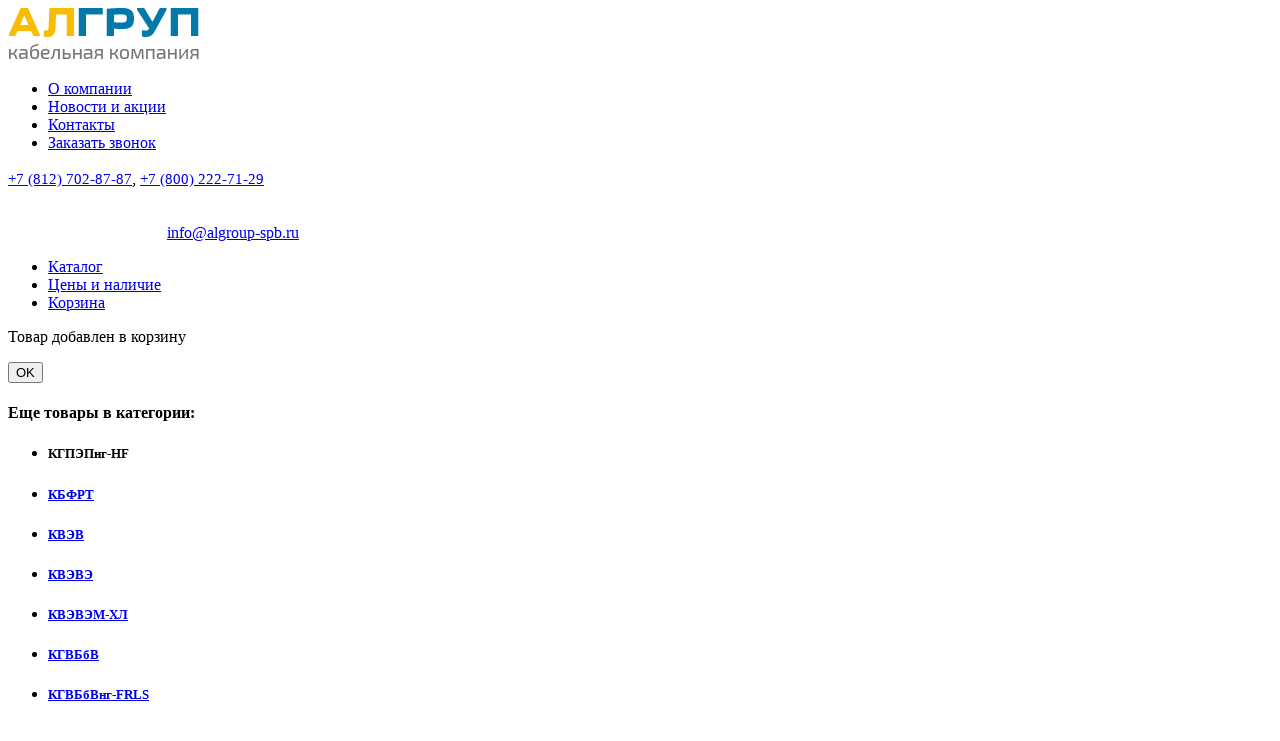

--- FILE ---
content_type: text/html; charset=utf-8
request_url: https://algroup-spb.ru/production/p-2131/kgpepng-hf/mods/216019
body_size: 10550
content:
<!doctype html>
<html>
<head>
    <title>Купить КГПЭПнг-HF 30х2х0,35, цена со скидкой -12%. Доставка бесплатная</title>
	<meta name="description" content="Кабели управления">
	<meta name="keywords" content="">
	<link href="/favicon.ico" rel="shortcut icon" type="image/x-icon" />
	<meta charset="utf-8">

	<!-- Global site tag (gtag.js) - Google Analytics -->
	<script async src="https://www.googletagmanager.com/gtag/js?id=UA-147631340-1"></script>
	<script>
	  window.dataLayer = window.dataLayer || [];
	  function gtag(){dataLayer.push(arguments);}
	  gtag('js', new Date());

	  gtag('config', 'UA-147631340-1');
	</script>

	<!-- Yandex.Metrika counter -->
	<script type="text/javascript" >
	   (function(m,e,t,r,i,k,a){m[i]=m[i]||function(){(m[i].a=m[i].a||[]).push(arguments)};
	   m[i].l=1*new Date();k=e.createElement(t),a=e.getElementsByTagName(t)[0],k.async=1,k.src=r,a.parentNode.insertBefore(k,a)})
	   (window, document, "script", "https://mc.yandex.ru/metrika/tag.js", "ym");

	   ym(15594109, "init", {
			clickmap:true,
			trackLinks:true,
			accurateTrackBounce:true,
			webvisor:true
	   });
	</script>
	<noscript><div><img src="https://mc.yandex.ru/watch/15594109" style="position:absolute; left:-9999px;" alt="" /></div></noscript>
	<!-- /Yandex.Metrika counter -->

	<meta name="cmsmagazine" content="2017ae1e961853199cd28139a1cf0aef" />
    <link href='http://fonts.googleapis.com/css?family=Play:400,700&subset=latin,cyrillic' rel='stylesheet' type='text/css'>
	<link href='http://fonts.googleapis.com/css?family=Tinos:400,700&subset=latin,cyrillic' rel='stylesheet' type='text/css'>
    <link rel="stylesheet" href="/data/css/styleTinos.css?v=4" type="text/css" />
    <!--[if IE 7]> <link rel="stylesheet" href="/data/css/IE7.css" type="text/css" /> <![endif]-->
    <!--[if IE 8]> <link rel="stylesheet" href="/data/css/IE8.css" type="text/css" /> <![endif]-->
    <!--[if IE 9]> <link rel="stylesheet" href="/data/css/IE9.css" type="text/css" /> <![endif]-->
    <script type="text/javascript" src="/data/js/html5shiv.js"></script>
    <script src="https://ajax.googleapis.com/ajax/libs/jquery/2.1.1/jquery.min.js"></script>
    <link rel="stylesheet" href="/data/css/slider-vert.css?3" type="text/css" />
	<script src="/data/js/slides.min.jquery.js"></script>
    <script src="/data/js/main.js?3"></script>
    <script type="text/javascript" src="/data/js/jcarousellite_1.0.1.min.js"></script>
	<script type="text/javascript" src="/data/js/jquery.cookies.2.2.0.min.js"></script>
	<script src="/data/js/placeholder.js"></script>
	<script src="/data/js/jquery.maskedinput.js"></script>
		 <script src="//st.yagla.ru/js/y.c.js?h=9a75e901b92719cd51ea27facba15df2"></script>
</head>
<body>
<header>
    <div class="top-header">
        <div class="top-header-wrap">
            <div class="logo">
                <a href="/"><img src="/data/img/logo.png"></a>
            </div>
            <nav class="menu">
                <ul>
                    <!--li><a href="/">Главная</a></li-->
                    <li><a href="/about/">О компании</a></li>
                    <li><a href="/news/">Новости и акции</a></li>
                    <li><a href="/contacts/">Контакты</a></li>
					<li><a href="#" rel="form1" class="show_form">Заказать звонок</a></li>
                </ul>
            </nav>
            <div class="top-header-right">
                <p style="font-size: 17px;"><!--+7 (800) 222-71-29--><a style="display: inline-block;font: 15px 'tahoma';" href="tel:+78127028787">+7 (812) 702-87-87</a>, <a style="display: inline-block;font: 15px 'tahoma';" href="tel:+78002227129">+7 (800) 222-71-29</a></p>
                <a href="/contacts/" style="color: #ffffff;">звонок по России бесплатный<br>Пн.-Пт. с 9:00 до 18:00</a>
                <a href="mailto:info@algroup-spb.ru">info@algroup-spb.ru</a>
            </div>
        </div>
    </div>
    <div class="heading">
        <div class="heading-wrap">
            <div class="left-menu">
                <ul>

					<li class="active-left-menu "><a href="/production/">Каталог</a></li>
                    <li class=""><a href="/price/">Цены и наличие</a></li>
                    <li class=""><a href="/price/basket/">Корзина</a></li>
				
                </ul>
            </div>
        </div>
    </div>
</header>
<div class="modal">
	<p>Товар добавлен в корзину</p>
	<button>OK</button>
</div>
<div class="content">
    <div class="fon-catalog">
        <div class="catalog-wrap">
            <!--Ставить блок false-block-under-menu перед блоком catalog, если нет блока scroll-text-->

								<div class="scroll-text">
					<h4>Еще товары в категории:</h4>
					<div class="Vwidget">
						<a href="javascript:void(0)" class="up"></a>
						<div class="VjCarouselLite">
							<ul>
								<li class="you-are-here">
									<div>
										<h5>КГПЭПнг-HF</h5>
									</div>
								</li>
																											<li>
											<div>
												<h5><a href="/production/p-2131/kbfrt.html">КБФРТ</a></h5>
											</div>
										</li>
																																				<li>
											<div>
												<h5><a href="/production/p-2131/kvev.html">КВЭВ</a></h5>
											</div>
										</li>
																																				<li>
											<div>
												<h5><a href="/production/p-2131/kveve.html">КВЭВЭ</a></h5>
											</div>
										</li>
																																				<li>
											<div>
												<h5><a href="/production/p-2131/kvevem-hl.html">КВЭВЭМ-ХЛ</a></h5>
											</div>
										</li>
																																				<li>
											<div>
												<h5><a href="/production/p-2131/kgvbbv.html">КГВБбВ</a></h5>
											</div>
										</li>
																																				<li>
											<div>
												<h5><a href="/production/p-2131/kgvbbvng-frls.html">КГВБбВнг-FRLS</a></h5>
											</div>
										</li>
																																				<li>
											<div>
												<h5><a href="/production/p-2131/kgvbbvng-ls.html">КГВБбВнг-LS</a></h5>
											</div>
										</li>
																																				<li>
											<div>
												<h5><a href="/production/p-2131/kgvv.html">КГВВ</a></h5>
											</div>
										</li>
																																				<li>
											<div>
												<h5><a href="/production/p-2131/kgvvng.html">КГВВнг</a></h5>
											</div>
										</li>
																																				<li>
											<div>
												<h5><a href="/production/p-2131/kgvvng-frls.html">КГВВнг-FRLS</a></h5>
											</div>
										</li>
																																				<li>
											<div>
												<h5><a href="/production/p-2131/kgvvng-ls.html">КГВВнг-LS</a></h5>
											</div>
										</li>
																																				<li>
											<div>
												<h5><a href="/production/p-2131/kgvve.html">КГВВЭ</a></h5>
											</div>
										</li>
																																				<li>
											<div>
												<h5><a href="/production/p-2131/kgvveng.html">КГВВЭнг</a></h5>
											</div>
										</li>
																																				<li>
											<div>
												<h5><a href="/production/p-2131/kgvev.html">КГВЭВ</a></h5>
											</div>
										</li>
																																				<li>
											<div>
												<h5><a href="/production/p-2131/kgvevng.html">КГВЭВнг</a></h5>
											</div>
										</li>
																																				<li>
											<div>
												<h5><a href="/production/p-2131/kgvevng-frls.html">КГВЭВнг-FRLS</a></h5>
											</div>
										</li>
																																				<li>
											<div>
												<h5><a href="/production/p-2131/kgvevng-ls.html">КГВЭВнг-LS</a></h5>
											</div>
										</li>
																																				<li>
											<div>
												<h5><a href="/production/p-2131/kgpv.html">КГПВ</a></h5>
											</div>
										</li>
																																				<li>
											<div>
												<h5><a href="/production/p-2131/kgpv-t.html">КГПВ-Т</a></h5>
											</div>
										</li>
																																				<li>
											<div>
												<h5><a href="/production/p-2131/kgpepng-frhf.html">КГПЭПнг-FRHF</a></h5>
											</div>
										</li>
																																				<li>
											<div>
												<h5><a href="/production/p-2131/kgpepng-hf.html">КГПЭПнг-HF</a></h5>
											</div>
										</li>
																																				<li>
											<div>
												<h5><a href="/production/p-2131/kgrk.html">КГРК</a></h5>
											</div>
										</li>
																																				<li>
											<div>
												<h5><a href="/production/p-2131/kgshv.html">КГШВ</a></h5>
											</div>
										</li>
																																				<li>
											<div>
												<h5><a href="/production/p-2131/kmvp.html">КМВП</a></h5>
											</div>
										</li>
																																				<li>
											<div>
												<h5><a href="/production/p-2131/kmsv.html">КМСВ</a></h5>
											</div>
										</li>
																																				<li>
											<div>
												<h5><a href="/production/p-2131/kmsve.html">КМСВЭ</a></h5>
											</div>
										</li>
																																				<li>
											<div>
												<h5><a href="/production/p-2131/kpv.html">КПВ</a></h5>
											</div>
										</li>
																																				<li>
											<div>
												<h5><a href="/production/p-2131/kpv-p.html">КПВ-П</a></h5>
											</div>
										</li>
																																				<li>
											<div>
												<h5><a href="/production/p-2131/kpv-pm.html">КПВ-Пм</a></h5>
											</div>
										</li>
																																				<li>
											<div>
												<h5><a href="/production/p-2131/kpv-pn.html">КПВ-Пн</a></h5>
											</div>
										</li>
																																				<li>
											<div>
												<h5><a href="/production/p-2131/kpvb.html">КПВБ</a></h5>
											</div>
										</li>
																																				<li>
											<div>
												<h5><a href="/production/p-2131/kpvl.html">КПВЛ</a></h5>
											</div>
										</li>
																																				<li>
											<div>
												<h5><a href="/production/p-2131/kpvlm.html">КПВЛМ</a></h5>
											</div>
										</li>
																																				<li>
											<div>
												<h5><a href="/production/p-2131/kpvlms.html">КПВЛМС</a></h5>
											</div>
										</li>
																																				<li>
											<div>
												<h5><a href="/production/p-2131/kpvlmu.html">КПВЛМУ</a></h5>
											</div>
										</li>
																																				<li>
											<div>
												<h5><a href="/production/p-2131/kpvls.html">КПВЛС</a></h5>
											</div>
										</li>
																																				<li>
											<div>
												<h5><a href="/production/p-2131/kpvlu.html">КПВЛУ</a></h5>
											</div>
										</li>
																																				<li>
											<div>
												<h5><a href="/production/p-2131/kpvle.html">КПВЛЭ</a></h5>
											</div>
										</li>
																																				<li>
											<div>
												<h5><a href="/production/p-2131/kpvlem.html">КПВЛЭМ</a></h5>
											</div>
										</li>
																																				<li>
											<div>
												<h5><a href="/production/p-2131/kpvlems.html">КПВЛЭМС</a></h5>
											</div>
										</li>
																																				<li>
											<div>
												<h5><a href="/production/p-2131/kpvlemu.html">КПВЛЭМУ</a></h5>
											</div>
										</li>
																																				<li>
											<div>
												<h5><a href="/production/p-2131/kpvles.html">КПВЛЭС</a></h5>
											</div>
										</li>
																																				<li>
											<div>
												<h5><a href="/production/p-2131/kpvleu.html">КПВЛЭУ</a></h5>
											</div>
										</li>
																																				<li>
											<div>
												<h5><a href="/production/p-2131/kpgv.html">КПГВ</a></h5>
											</div>
										</li>
																																				<li>
											<div>
												<h5><a href="/production/p-2131/kpgvv.html">КПГВВ</a></h5>
											</div>
										</li>
																																				<li>
											<div>
												<h5><a href="/production/p-2131/kpgvv-frls.html">КПГВВ-FRLS</a></h5>
											</div>
										</li>
																																				<li>
											<div>
												<h5><a href="/production/p-2131/kpgvvng-ls.html">КПГВВнг-LS</a></h5>
											</div>
										</li>
																																				<li>
											<div>
												<h5><a href="/production/p-2131/kpgvng.html">КПГВнг</a></h5>
											</div>
										</li>
																																				<li>
											<div>
												<h5><a href="/production/p-2131/kpgvev.html">КПГВЭВ</a></h5>
											</div>
										</li>
																																				<li>
											<div>
												<h5><a href="/production/p-2131/kpgvevng-frls.html">КПГВЭВнг-FRLS</a></h5>
											</div>
										</li>
																																				<li>
											<div>
												<h5><a href="/production/p-2131/kpgvevng-ls.html">КПГВЭВнг-LS</a></h5>
											</div>
										</li>
																																				<li>
											<div>
												<h5><a href="/production/p-2131/kpgev.html">КПГЭВ</a></h5>
											</div>
										</li>
																																				<li>
											<div>
												<h5><a href="/production/p-2131/kpl.html">КПЛ</a></h5>
											</div>
										</li>
																																				<li>
											<div>
												<h5><a href="/production/p-2131/kplk.html">КПЛК</a></h5>
											</div>
										</li>
																																				<li>
											<div>
												<h5><a href="/production/p-2131/kplkng-ls.html">КПЛКнг-LS</a></h5>
											</div>
										</li>
																																				<li>
											<div>
												<h5><a href="/production/p-2131/kplku.html">КПЛКУ</a></h5>
											</div>
										</li>
																																				<li>
											<div>
												<h5><a href="/production/p-2131/kplkung-ls.html">КПЛКУнг-LS</a></h5>
											</div>
										</li>
																																				<li>
											<div>
												<h5><a href="/production/p-2131/kplm.html">КПЛм</a></h5>
											</div>
										</li>
																																				<li>
											<div>
												<h5><a href="/production/p-2131/kplng-ls.html">КПЛнг-LS</a></h5>
											</div>
										</li>
																																				<li>
											<div>
												<h5><a href="/production/p-2131/kplu.html">КПЛУ</a></h5>
											</div>
										</li>
																																				<li>
											<div>
												<h5><a href="/production/p-2131/kplung-ls.html">КПЛУнг-LS</a></h5>
											</div>
										</li>
																																				<li>
											<div>
												<h5><a href="/production/p-2131/kpepng-frhf.html">КПЭПнг-FRHF</a></h5>
											</div>
										</li>
																																				<li>
											<div>
												<h5><a href="/production/p-2131/kpepng-hf.html">КПЭПнг-HF</a></h5>
											</div>
										</li>
																																				<li>
											<div>
												<h5><a href="/production/p-2131/kretv.html">КРЭТВ</a></h5>
											</div>
										</li>
																																				<li>
											<div>
												<h5><a href="/production/p-2131/kretv-t.html">КРЭТВ-Т</a></h5>
											</div>
										</li>
																																				<li>
											<div>
												<h5><a href="/production/p-2131/kuv.html">КУВ</a></h5>
											</div>
										</li>
																																				<li>
											<div>
												<h5><a href="/production/p-2131/kuv-vt.html">КУВ-ВТ</a></h5>
											</div>
										</li>
																																				<li>
											<div>
												<h5><a href="/production/p-2131/kuvs-vt.html">КУВС-ВТ</a></h5>
											</div>
										</li>
																																				<li>
											<div>
												<h5><a href="/production/p-2131/kuvts.html">КУВТС</a></h5>
											</div>
										</li>
																																				<li>
											<div>
												<h5><a href="/production/p-2131/kuve.html">КУВЭ</a></h5>
											</div>
										</li>
																																				<li>
											<div>
												<h5><a href="/production/p-2131/kuve-k.html">КУВЭ-К</a></h5>
											</div>
										</li>
																																				<li>
											<div>
												<h5><a href="/production/p-2131/kuvev.html">КУВЭВ</a></h5>
											</div>
										</li>
																																				<li>
											<div>
												<h5><a href="/production/p-2131/kuvevkng-ls.html">КУВЭВКнг-LS</a></h5>
											</div>
										</li>
																																				<li>
											<div>
												<h5><a href="/production/p-2131/kuvevng-ls.html">КУВЭВнг-LS</a></h5>
											</div>
										</li>
																																				<li>
											<div>
												<h5><a href="/production/p-2131/kugvv.html">КУГВВ</a></h5>
											</div>
										</li>
																																				<li>
											<div>
												<h5><a href="/production/p-2131/kugvvnga-frlsltx.html">КУГВВнг(А)-FRLSLTx</a></h5>
											</div>
										</li>
																																				<li>
											<div>
												<h5><a href="/production/p-2131/kugvvnga-lsltx.html">КУГВВнг(А)-LSLTx</a></h5>
											</div>
										</li>
																																				<li>
											<div>
												<h5><a href="/production/p-2131/kugvvng-ls.html">КУГВВнг-LS</a></h5>
											</div>
										</li>
																																				<li>
											<div>
												<h5><a href="/production/p-2131/kugvve.html">КУГВВЭ</a></h5>
											</div>
										</li>
																																				<li>
											<div>
												<h5><a href="/production/p-2131/kugvveng.html">КУГВВЭнг</a></h5>
											</div>
										</li>
																																				<li>
											<div>
												<h5><a href="/production/p-2131/kugvvenga-frlsltx.html">КУГВВЭнг(А)-FRLSLTx</a></h5>
											</div>
										</li>
																																				<li>
											<div>
												<h5><a href="/production/p-2131/kugvvenga-lsltx.html">КУГВВЭнг(А)-LSLTx</a></h5>
											</div>
										</li>
																																				<li>
											<div>
												<h5><a href="/production/p-2131/kugvveng-ls.html">КУГВВЭнг-LS</a></h5>
											</div>
										</li>
																																				<li>
											<div>
												<h5><a href="/production/p-2131/kugvev.html">КУГВЭВ</a></h5>
											</div>
										</li>
																																				<li>
											<div>
												<h5><a href="/production/p-2131/kugvevnga-frlsltx.html">КУГВЭВнг(А)-FRLSLTx</a></h5>
											</div>
										</li>
																																				<li>
											<div>
												<h5><a href="/production/p-2131/kugvevnga-lsltx.html">КУГВЭВнг(А)-LSLTx</a></h5>
											</div>
										</li>
																																				<li>
											<div>
												<h5><a href="/production/p-2131/kugvevng-ls.html">КУГВЭВнг-LS</a></h5>
											</div>
										</li>
																																				<li>
											<div>
												<h5><a href="/production/p-2131/kugppng-frhf.html">КУГППнг-FRHF</a></h5>
											</div>
										</li>
																																				<li>
											<div>
												<h5><a href="/production/p-2131/kugppng-hf.html">КУГППнг-HF</a></h5>
											</div>
										</li>
																																				<li>
											<div>
												<h5><a href="/production/p-2131/kugppeng-frhf.html">КУГППЭнг-FRHF</a></h5>
											</div>
										</li>
																																				<li>
											<div>
												<h5><a href="/production/p-2131/kugppeng-hf.html">КУГППЭнг-HF</a></h5>
											</div>
										</li>
																																				<li>
											<div>
												<h5><a href="/production/p-2131/kugppepng-frhf.html">КУГППЭПнг-FRHF</a></h5>
											</div>
										</li>
																																				<li>
											<div>
												<h5><a href="/production/p-2131/kugppepng-hf.html">КУГППЭПнг-HF</a></h5>
											</div>
										</li>
																																				<li>
											<div>
												<h5><a href="/production/p-2131/kugpepng-frhf.html">КУГПЭПнг-FRHF</a></h5>
											</div>
										</li>
																																				<li>
											<div>
												<h5><a href="/production/p-2131/kugpepng-hf.html">КУГПЭПнг-HF</a></h5>
											</div>
										</li>
																																				<li>
											<div>
												<h5><a href="/production/p-2131/kugr.html">КУГР</a></h5>
											</div>
										</li>
																																				<li>
											<div>
												<h5><a href="/production/p-2131/kugro.html">КУГРо</a></h5>
											</div>
										</li>
																																				<li>
											<div>
												<h5><a href="/production/p-2131/kugeppng-frhf.html">КУГЭППнг-FRHF</a></h5>
											</div>
										</li>
																																				<li>
											<div>
												<h5><a href="/production/p-2131/kugeppng-hf.html">КУГЭППнг-HF</a></h5>
											</div>
										</li>
																																				<li>
											<div>
												<h5><a href="/production/p-2131/kugeppeng-frhf.html">КУГЭППЭнг-FRHF</a></h5>
											</div>
										</li>
																																				<li>
											<div>
												<h5><a href="/production/p-2131/kugeppeng-hf.html">КУГЭППЭнг-HF</a></h5>
											</div>
										</li>
																																				<li>
											<div>
												<h5><a href="/production/p-2131/kugeppepng-frhf.html">КУГЭППЭПнг-FRHF</a></h5>
											</div>
										</li>
																																				<li>
											<div>
												<h5><a href="/production/p-2131/kugeppepng-hf.html">КУГЭППЭПнг-HF</a></h5>
											</div>
										</li>
																																				<li>
											<div>
												<h5><a href="/production/p-2131/kudfru.html">КУДФРУ</a></h5>
											</div>
										</li>
																																				<li>
											<div>
												<h5><a href="/production/p-2131/kudferu.html">КУДФЭРУ</a></h5>
											</div>
										</li>
																																				<li>
											<div>
												<h5><a href="/production/p-2131/kupv.html">КУПВ</a></h5>
											</div>
										</li>
																																				<li>
											<div>
												<h5><a href="/production/p-2131/kupv-n.html">КУПВ-Н</a></h5>
											</div>
										</li>
																																				<li>
											<div>
												<h5><a href="/production/p-2131/kupv-p.html">КУПВ-П</a></h5>
											</div>
										</li>
																																				<li>
											<div>
												<h5><a href="/production/p-2131/kupv-pm.html">КУПВ-Пм</a></h5>
											</div>
										</li>
																																				<li>
											<div>
												<h5><a href="/production/p-2131/kupv-pn.html">КУПВ-Пн</a></h5>
											</div>
										</li>
																																				<li>
											<div>
												<h5><a href="/production/p-2131/kupv-s.html">КУПВ-С</a></h5>
											</div>
										</li>
																																				<li>
											<div>
												<h5><a href="/production/p-2131/kupvk-vt.html">КУПВК-ВТ</a></h5>
											</div>
										</li>
																																				<li>
											<div>
												<h5><a href="/production/p-2131/kupvng-ls.html">КУПВнг-LS</a></h5>
											</div>
										</li>
																																				<li>
											<div>
												<h5><a href="/production/p-2131/kupve-vt.html">КУПВЭ-ВТ</a></h5>
											</div>
										</li>
																																				<li>
											<div>
												<h5><a href="/production/p-2131/kupvek-vt.html">КУПВЭК-ВТ</a></h5>
											</div>
										</li>
																																				<li>
											<div>
												<h5><a href="/production/p-2131/kupr.html">КУПР</a></h5>
											</div>
										</li>
																																				<li>
											<div>
												<h5><a href="/production/p-2131/kupr-500.html">КУПР-500</a></h5>
											</div>
										</li>
																																				<li>
											<div>
												<h5><a href="/production/p-2131/kupr-p.html">КУПР-П</a></h5>
											</div>
										</li>
																																				<li>
											<div>
												<h5><a href="/production/p-2131/kupr-pm.html">КУПР-Пм</a></h5>
											</div>
										</li>
																																				<li>
											<div>
												<h5><a href="/production/p-2131/kupr-pn.html">КУПР-Пн</a></h5>
											</div>
										</li>
																																				<li>
											<div>
												<h5><a href="/production/p-2131/kupru.html">КУПРУ</a></h5>
											</div>
										</li>
																																				<li>
											<div>
												<h5><a href="/production/p-2131/kupru-p.html">КУПРУ-П</a></h5>
											</div>
										</li>
																																				<li>
											<div>
												<h5><a href="/production/p-2131/kupru-pn.html">КУПРУ-Пн</a></h5>
											</div>
										</li>
																																				<li>
											<div>
												<h5><a href="/production/p-2131/kupsvng-ls.html">КУПсВнг-LS</a></h5>
											</div>
										</li>
																																				<li>
											<div>
												<h5><a href="/production/p-2131/kupsev.html">КУПсЭВ</a></h5>
											</div>
										</li>
																																				<li>
											<div>
												<h5><a href="/production/p-2131/kupsevng-ls.html">КУПсЭВнг-LS</a></h5>
											</div>
										</li>
																																				<li>
											<div>
												<h5><a href="/production/p-2131/kupsep-p.html">КУПсЭП-П</a></h5>
											</div>
										</li>
																																				<li>
											<div>
												<h5><a href="/production/p-2131/kupsep-pn.html">КУПсЭП-Пн</a></h5>
											</div>
										</li>
																																				<li>
											<div>
												<h5><a href="/production/p-2131/kupev.html">КУПЭВ</a></h5>
											</div>
										</li>
																																				<li>
											<div>
												<h5><a href="/production/p-2131/kupev-k.html">КУПЭВ-К</a></h5>
											</div>
										</li>
																																				<li>
											<div>
												<h5><a href="/production/p-2131/kupev-n.html">КУПЭВ-Н</a></h5>
											</div>
										</li>
																																				<li>
											<div>
												<h5><a href="/production/p-2131/kupev-p.html">КУПЭВ-П</a></h5>
											</div>
										</li>
																																				<li>
											<div>
												<h5><a href="/production/p-2131/kupev-pn.html">КУПЭВ-Пн</a></h5>
											</div>
										</li>
																																				<li>
											<div>
												<h5><a href="/production/p-2131/kupev-ra.html">КУПЭВ-РА</a></h5>
											</div>
										</li>
																																				<li>
											<div>
												<h5><a href="/production/p-2131/kupev-s.html">КУПЭВ-С</a></h5>
											</div>
										</li>
																																				<li>
											<div>
												<h5><a href="/production/p-2131/kupevng.html">КУПЭВнг</a></h5>
											</div>
										</li>
																																				<li>
											<div>
												<h5><a href="/production/p-2131/kupevng-ls.html">КУПЭВнг-LS</a></h5>
											</div>
										</li>
																																				<li>
											<div>
												<h5><a href="/production/p-2131/kupevng-t.html">КУПЭВнг-Т</a></h5>
											</div>
										</li>
																																				<li>
											<div>
												<h5><a href="/production/p-2131/kuper.html">КУПЭР</a></h5>
											</div>
										</li>
																																				<li>
											<div>
												<h5><a href="/production/p-2131/kuper-p.html">КУПЭР-П</a></h5>
											</div>
										</li>
																																				<li>
											<div>
												<h5><a href="/production/p-2131/kuper-pn.html">КУПЭР-Пн</a></h5>
											</div>
										</li>
																																				<li>
											<div>
												<h5><a href="/production/p-2131/kupefv-ra.html">КУПЭфВ-РА</a></h5>
											</div>
										</li>
																																				<li>
											<div>
												<h5><a href="/production/p-2131/kurs.html">КУРС</a></h5>
											</div>
										</li>
																																				<li>
											<div>
												<h5><a href="/production/p-2131/kusgeng-hf.html">КУСГЭнг-HF</a></h5>
											</div>
										</li>
																																				<li>
											<div>
												<h5><a href="/production/p-2131/kufr-r.html">КУФР-Р</a></h5>
											</div>
										</li>
																																				<li>
											<div>
												<h5><a href="/production/p-2131/kufre-r.html">КУФРэ-Р</a></h5>
											</div>
										</li>
																																				<li>
											<div>
												<h5><a href="/production/p-2131/kufrek-r.html">КУФРэК-Р</a></h5>
											</div>
										</li>
																																				<li>
											<div>
												<h5><a href="/production/p-2131/kufev.html">КУФЭВ</a></h5>
											</div>
										</li>
																																				<li>
											<div>
												<h5><a href="/production/p-2131/kufef.html">КУФЭФ</a></h5>
											</div>
										</li>
																																				<li>
											<div>
												<h5><a href="/production/p-2131/kufefs.html">КУФЭФС</a></h5>
											</div>
										</li>
																																				<li>
											<div>
												<h5><a href="/production/p-2131/kfshr.html">КФШР</a></h5>
											</div>
										</li>
																																				<li>
											<div>
												<h5><a href="/production/p-2131/kfshr-p.html">КФШР-П</a></h5>
											</div>
										</li>
																																				<li>
											<div>
												<h5><a href="/production/p-2131/kfsher.html">КФШЭР</a></h5>
											</div>
										</li>
																																				<li>
											<div>
												<h5><a href="/production/p-2131/tzabpg.html">ТЗАБпГ</a></h5>
											</div>
										</li>
																																				<li>
											<div>
												<h5><a href="/production/p-2131/tzaubp.html">ТЗАуБп</a></h5>
											</div>
										</li>
																																				<li>
											<div>
												<h5><a href="/production/p-2131/tzaubpg.html">ТЗАуБпГ</a></h5>
											</div>
										</li>
																																				<li>
											<div>
												<h5><a href="/production/p-2131/tzaubpshp.html">ТЗАуБпШп</a></h5>
											</div>
										</li>
																																				<li>
											<div>
												<h5><a href="/production/p-2131/tzaushp.html">ТЗАуШп</a></h5>
											</div>
										</li>
																																				<li>
											<div>
												<h5><a href="/production/p-2131/tzgsabpshp.html">ТЗГСАБпШп</a></h5>
											</div>
										</li>
																																				<li>
											<div>
												<h5><a href="/production/p-2131/tzgsastpshp.html">ТЗГСАСтпШп</a></h5>
											</div>
										</li>
																																				<li>
											<div>
												<h5><a href="/production/p-2131/tzgsashp.html">ТЗГСАШп</a></h5>
											</div>
										</li>
																																				<li>
											<div>
												<h5><a href="/production/p-2131/tzkl.html">ТЗКл</a></h5>
											</div>
										</li>
																																				<li>
											<div>
												<h5><a href="/production/p-2131/tzkp.html">ТЗКп</a></h5>
											</div>
										</li>
																																				<li>
											<div>
												<h5><a href="/production/p-2131/tzpabpg.html">ТЗПАБпГ</a></h5>
											</div>
										</li>
																																				<li>
											<div>
												<h5><a href="/production/p-2131/tzpakpshp.html">ТЗПАКпШп</a></h5>
											</div>
										</li>
																																				<li>
											<div>
												<h5><a href="/production/p-2131/tzpaubpshp.html">ТЗПАуБпШп</a></h5>
											</div>
										</li>
																																				<li>
											<div>
												<h5><a href="/production/p-2131/tzpaushp.html">ТЗПАуШп</a></h5>
											</div>
										</li>
																																				<li>
											<div>
												<h5><a href="/production/p-2131/tzsabp.html">ТЗСАБп</a></h5>
											</div>
										</li>
																																				<li>
											<div>
												<h5><a href="/production/p-2131/tzsabpg.html">ТЗСАБпГ</a></h5>
											</div>
										</li>
																																				<li>
											<div>
												<h5><a href="/production/p-2131/tzsabpshp.html">ТЗСАБпШп</a></h5>
											</div>
										</li>
																																				<li>
											<div>
												<h5><a href="/production/p-2131/tzsakpshp.html">ТЗСАКпШп</a></h5>
											</div>
										</li>
																																				<li>
											<div>
												<h5><a href="/production/p-2131/tzsastpshp.html">ТЗСАСтпШп</a></h5>
											</div>
										</li>
																																				<li>
											<div>
												<h5><a href="/production/p-2131/tzsashp.html">ТЗСАШп</a></h5>
											</div>
										</li>
																																				<li>
											<div>
												<h5><a href="/production/p-2131/tzsstshp.html">ТЗССтШп</a></h5>
											</div>
										</li>
																																				<li>
											<div>
												<h5><a href="/production/p-2131/tzeblg.html">ТЗЭБлГ</a></h5>
											</div>
										</li>
																																				<li>
											<div>
												<h5><a href="/production/p-2131/tzebp.html">ТЗЭБп</a></h5>
											</div>
										</li>
																																				<li>
											<div>
												<h5><a href="/production/p-2131/tzebpg.html">ТЗЭБпГ</a></h5>
											</div>
										</li>
																																				<li>
											<div>
												<h5><a href="/production/p-2131/tzebpshp.html">ТЗЭБпШп</a></h5>
											</div>
										</li>
																																				<li>
											<div>
												<h5><a href="/production/p-2131/tzekl.html">ТЗЭКл</a></h5>
											</div>
										</li>
																																				<li>
											<div>
												<h5><a href="/production/p-2131/tzekp.html">ТЗЭКп</a></h5>
											</div>
										</li>
																																				<li>
											<div>
												<h5><a href="/production/p-2131/tzeshp__.html">ТЗЭШп</a></h5>
											</div>
										</li>
																								</ul>
						</div>
						<a href="javascript:void(0)" class="down"></a>
					</div>
				</div>
			            <div class="catalog">
                <div class="field-content product-kab">
                    <div class="breadcrumb">
                        <a href="/">Главная</a>
																				<a href="/production/">Каталог</a>
																											<a href="/production/native/">Отечественный кабель</a>
																											<a href="/production/p-2131/">Кабели управления</a>
																											<a href="/production/p-2131/kgpepng-hf.html">КГПЭПнг-HF</a>
																											<span>КГПЭПнг-HF 30х2х0,35</span>
													                    </div>
                    <section>
													<h1>КГПЭПнг-HF 30х2х0,35</h1>
						
						

													<div class="product-description">
								<div class="field-one-news item-text-product-description">
									<div class="product-img">
																					<img src="/data/img/0/0/coming-soon.png" alt="" width="370" height="154">
																			</div>

									<div class="product-right-text">
                                        
                                        <div class="callback">
                                            <div class="callback-buy">
                                                <button class="btn-yellow" modal_type="check-price">Уточнить цену</button>
                                                <small>Составим коммерческое предложение или вышлем счет за 1 час.</small>
                                            </div>
                                            <span class="callback-or" style="font: 14px/20px 'tahoma';">или</span>
                                            <form class="callback-form" action="" type="post" onsubmit="Model.send_offer_phone(event, $(this));">
                                                
                                                <input name="phone" class="phone_input" type="tel" required placeholder="+7 (___) ___ __ __" pattern="^[ ()0-9+]{1,}$" minlength="11" maxlength="15">
                                                
                                                <input name="url" type="text" value="/production/p-2131/kgpepng-hf/mods/216019" hidden>
                                                <input name="name_product" type="text" value="КГПЭПнг-HF 30х2х0,35" hidden>
                                                <button class="gray-btn">Заказать звонок</button>
                                                <small>Оставьте, пожалуйста, Ваш номер телефона. Наш сотрудник в течение 15 минут
                                                    свяжется<br>с Вами для уточнения деталей заказа.</small>
                                            </form>
                                        </div>
										
                                            
                                        

									</div>

								</div>
                                
								<div>
                                    - БЕСПЛАТНО привезем в любую точку России необходимое Вам количество КГПЭПнг-HF 30х2х0,35<br>- За счет грамотно выстроенной логистики, доставка КГПЭПнг-HF 30х2х0,35 составит не более 1-4 дней, в зависимости от региона поставки<br>- У нас Вы можете купить КГПЭПнг-HF 30х2х0,35 по сниженной цене из наличия со скидкой в -12%<br>- Цена КГПЭПнг-HF 30х2х0,35 стабильно низкая ВСЕГДА, даже при покупке от 1 метра<br>- Отгрузка КГПЭПнг-HF 30х2х0,35 на следующий день без задержек и проволочек со всеми необходимыми сертификационными документами<br>- Информация на сайте, не является публичной офертой, подробнее на https://algroup-spb.ru/news/oferta
								</div>
								
							</div>

                        									<h3 class="col-h3">Заказать:</h3>
																						<table class="prices-availability">
									<thead>
									<tr>
										<td class="name-tab"></td>
										<td class="price-tab">Цена</td>
										<td class="availability-tab">Наличие</td>
										<td class="quantity-tab">Количество</td>
										<td class="order-tab"></td>
									</tr>
									</thead>
									<tbody>
                                    										<tr>
											<td class="name-tab"><a href="/production/p-2131/kgpepng-hf/mods/216019"><h3>КГПЭПнг-HF 30х2х0,35</h3></a></td>
                                            												<td class="price-tab">По&nbsp;запросу</td>
                                                                                        												<td class="availability-tab">есть</td>
                                            											<td class="quantity-tab"><div class="quantity-tab-input-btn"><input type="text" value="0"></div></td>
											<td class="order-tab"><button data-id = "216019" data-type = "mod" class="order-tab-btn"><p>Заказать</p></button></td>
										</tr>
                                    									</tbody>
								</table>
																						<div class="product-description">
									<div class="field-one-news item-text-product-description" data-text='<div class="box visible">                                  <p>                 <b>Расшифровка кабеля КГПЭПнг-HF 30х2х0,35:</b><br>К - Кабель<br> Г - Гибкий<br> П - Изоляция жил из безгалогенной композиции на основе полиолефинов<br> Э - Экран из алюминиевой фольги<br> Пнг-HF - Оболочка из безгалогенной композиции на основе полиолефинов, индекс "HF" означает отсутствие галогенов<br><br><b>Элементы конструкции кабеля КГПЭПнг-HF 30х2х0,35:</b><br>  Кабель для систем управления и сигнализации экранированный, не распространяющий горение, с медными жилами, изоляцией и оболочкой из полимерных композиций, не содержащих галогенов.  <br><br>     <b>Условия эксплуатации кабеля КГПЭПнг-HF 30х2х0,35:</b><br>    Предназначен для эксплуатации в кабельных сооружениях и помещениях, в том числе для использования в системах АС 3 класса по классификации ОПБ-88/97 (ПНАЭГ-01-011).<br> Предназначен для передачи электрических сигналов и распределения электрической энергии в цепях управления, сигнализации, связи, межприборных соединений при напряжении 250, 380 И 1000В переменного тока частотой до 200Гц или при напряжении соответственно 350, 750 И 1000В постоянного тока.<br> Климатическое исполнение В, категория размещения 5 по ГОСТ 15150-69. <br>  Температура эксплуатации от –50°С до +50°С. <br>  Провода соответствуют требованиям ТУ 16.К71-338-2004.<br><br>       <b>Технические характеристики кабеля КГПЭПнг-HF 30х2х0,35:</b><br>    Длительно допустимая температура нагрева жил при эксплуатации: +70С<br> Минимально допустимая температура прокладки кабеля: -15С<br> Предельная температура топроводящих жил кабелей по условию невозгорания кабеля при коротком замыкании: +400С<br> Содержание газов галогеносодержащих кислот в пересчете на HCI - 5,0мг/г<br> Минимально допустимый радиус изгиба при прокладке - 6 диаметров кабеля<br> Электрическая безопасность - ГОСТ 12.2.007-75<br> Нераспростронение горения - ГОСТ Р МЭК 332-3-96, категория А.<br> Срок службы - 40 лет<br> Гарантийный срок эксплуатации - 3 года            </p>             </div>'>
                                                                                    <div class="box visible">                                  <p>                 <b>Расшифровка кабеля КГПЭПнг-HF 30х2х0,35:</b><br>К - Кабель<br> Г - Гибкий<br> П - Изоляция жил из безгалогенной композиции на основе полиолефинов<br> Э - Экран из алюминиевой фольги<br> Пнг-HF - Оболочка из безгалогенной композиции на основе полиолефинов, индекс "HF" означает отсутствие галогенов<br><br><b>Элементы конструкции кабеля КГПЭПнг-HF 30х2х0,35:</b><br>  Кабель для систем управления и сигнализации экранированный, не распространяющий горение, с медными жилами, изоляцией и оболочкой из полимерных композиций, не содержащих галогенов.  <br><br>     <b>Условия эксплуатации кабеля КГПЭПнг-HF 30х2х0,35:</b><br>    Предназначен для эксплуатации в кабельных сооружениях и помещениях, в том числе для использования в системах АС 3 класса по классификации ОПБ-88/97 (ПНАЭГ-01-011).<br> Предназначен для передачи электрических сигналов и распределения электрической энергии в цепях управления, сигнализации, связи, межприборных соединений при напряжении 250, 380 И 1000В переменного тока частотой до 200Гц или при напряжении соответственно 350, 750 И 1000В постоянного тока.<br> Климатическое исполнение В, категория размещения 5 по ГОСТ 15150-69. <br>  Температура эксплуатации от –50°С до +50°С. <br>  Провода соответствуют требованиям ТУ 16.К71-338-2004.<br><br>       <b>Технические характеристики кабеля КГПЭПнг-HF 30х2х0,35:</b><br>    Длительно допустимая температура нагрева жил при эксплуатации: +70С<br> Минимально допустимая температура прокладки кабеля: -15С<br> Предельная температура топроводящих жил кабелей по условию невозгорания кабеля при коротком замыкании: +400С<br> Содержание газов галогеносодержащих кислот в пересчете на HCI - 5,0мг/г<br> Минимально допустимый радиус изгиба при прокладке - 6 диаметров кабеля<br> Электрическая безопасность - ГОСТ 12.2.007-75<br> Нераспростронение горения - ГОСТ Р МЭК 332-3-96, категория А.<br> Срок службы - 40 лет<br> Гарантийный срок эксплуатации - 3 года            </p>             </div>
                                        									</div>
								</div>
													
					</section>
				</div>

            </div>

        </div>
	</div>
        
            <div class="dark-fon" style="display: none;">
    <div class="modal-wrap">
        <div id="check-price" class="modal-main">
            <form class="modal-form" type="post" onsubmit="Model.send_offer(event, $(this));">
                <h2 class="modal-h2">Отправить запрос</h2>
                <p>Пожалуйста, заполните форму и отправьте запрос</p>
                                    <div class="modal-row product-name">
                        <a href="#"><h3>
                                КГПЭПнг-HF 30х2х0,35
                                <input name="name_product" type="text" value="КГПЭПнг-HF 30х2х0,35" hidden>
                            </h3></a>
                        <div class="quantity-tab"><div style="position: relative;margin: 0;">
                                <input type="text" value="1" id="quantity_val" name="count">
                                <div class="inc button" id="incID" onclick="Model.add_value_quantity_tab_input(1);">+</div>
                                <div class="dec button" id="decID" onclick="Model.add_value_quantity_tab_input(0);">-</div></div>
                        </div>
                    </div>
                
                <div class="modal-row">
                    <label class="modal-label required" for="cp">Ваше имя</label>
                    
                        <input class="modal-input" id="cp" type="text" name="name" pattern="^[А-я]{1,}$" maxlength="30" required>
                    
                </div>
                <div class="modal-row">
                    <label class="modal-label required" for="cp2">Контактный номер телефона или e-mail</label>
                    
                        <input class="modal-input" id="cp2" type="text" name="contact" required>
                    
                </div>
                <div class="modal-row">
                                            <label class="modal-label required" for="cp3">Дополнительная информация</label>
                                        <textarea class="modal-textarea" id="cp3" name="text"></textarea>
                </div>
                <div class="input-file" id="input-file">
                    <label for="add-file" class="gray-btn">
                        Прикрепить файл
                        <input id="add-file" type="file" name="file" onchange="Model.add_ico_file_input_change($(this));">
                    </label>
                    <span class="input-file-text-min">
                            <span class="file-name" id="file-name"></span>
                            <span class="file-delete" style="display: none;" id="file-delete" onclick="Model.add_ico_input_remove_file();"></span>
                        </span>
                </div>
                <button class="btn-yellow" type="submit">Отправить</button>
                <span class="close-modal"></span>
            </form>
        </div>
        <div id="thanks" class="modal-main" style="display: none; text-align: center;">
            <h3 class="modal-h3" style="color: white;">Спасибо! Ваша заявка принята.</h3>
            <span class="btn-violet-border close-modal-btn">Close</span>
        </div>
        <div id="thanks_phone" class="modal-main" style="display: none; text-align: center;">
            <h3 class="modal-h3" style="color: white;">Заявка на обратный звонок отправлена. Спасибо!</h3>
            <span class="btn-violet-border close-modal-btn">Close</span>
        </div>
    </div>
</div>
        
	<div class="content-wrap"></div>
	</div>
		
    <div class="hFooter"><span></span></div>
</div>

<footer>
	    <div class="footer">
        <div class="footer-wrap">
            <div class="top-footer">
                <div class="footer-col-1">
                    <img src="/data/img/logo-gray.png">
                    <strong>© 2011—2026 Электротехническая Компания Алгруп</strong>
                    <a class="mail-footer" href="mailto:info@algroup-spb.ru">info@algroup-spb.ru</a>
                    <small class="phone-footer"><a href="tel:+78127028787">+7 (812) 702-87-87</a></small>
					<small class="phone-footer"><a href="tel:+78002227129">+7 (800) 222-71-29</a></small>
                    <a class="address" href="/contacts/">Санкт-Петербург, ул. Шателена, д. 26а, 3 этаж</a>
					<a href="#" rel="form1" class="show_form">Заказать звонок</a> 
                </div>
                <div class="footer-col-2">
                    <h2><a href="/production/native/" class="clickMenu1">Отечественные кабели</a></h2>
                    <ul class="ulMenu1" style="display: none;">
													<li><a href="/production/antivibracionnye_kabeli/">Антивибрационные кабели</a></li>
													<li><a href="/production/Aviakosmicheskie/">Кабели и провода авиакосмические</a></li>
													<li><a href="/production/kabeli_dlya_aerodromnyh_ognej/">Кабели для аэродромных огней</a></li>
													<li><a href="/production/kabeli_dlya_kompyuternyh_setej/">Кабели для компьютерных сетей</a></li>
													<li><a href="/production/kabeli_dlya_promyshlennoj_avtomatizacii_i_sistem_upravleniya/">Кабели для промышленной автоматизации и систем управления</a></li>
													<li><a href="/production/kabeli_dlya_signalizacii_i_blokirovki/">Кабели для сигнализации и блокировки</a></li>
													<li><a href="/production/kabeli_gorodskie_telefonnye/">Кабели городские телефонные</a></li>
													<li><a href="/production/Kabeli_i_provoda_dlya_geofizicheskih_rabot/">Кабели и провода для геофизических работ</a></li>
													<li><a href="/production/kabeli_i_provoda_dlya_podvizhnogo_sostava/">Кабели и провода для подвижного состава</a></li>
													<li><a href="/production/kabeli_i_provoda_geofizicheskie_kupit/">Кабели и провода геофизические купить</a></li>
													<li><a href="/production/kabeli_i_provoda_montazhnye/">Кабели и провода монтажные</a></li>
													<li><a href="/production/Kabeli_KMEL/">Кабели КМЭЛ</a></li>
													<li><a href="/production/kabeli_koaksialnye/">Кабели коаксиальные</a></li>
													<li><a href="/production/kabeli_kontrolnye/">Кабели контрольные</a></li>
													<li><a href="/production/kabeli_magistralnye/">Кабели магистральные</a></li>
													<li><a href="/production/Kabeli_malogabaritnye/">Кабели малогабаритные</a></li>
													<li><a href="/production/kabeli_mestnoj_svyazi_vysokochastotnye/">Кабели местной связи высокочастотные</a></li>
													<li><a href="/production/kabeli_nagrevatelnye_i_provoda_termoparnye/">Кабели нагревательные и провода термопарные</a></li>
													<li><a href="/production/kabeli_neftepogruzhnye/">Кабели нефтепогружные</a></li>
													<li><a href="/production/Kabeli_provoda_i_shnury_montazhnye/">Кабели, провода и шнуры монтажные</a></li>
													<li><a href="/production/Kabeli_provoda_i_shnury_telefonnye_i_svyazi/">Кабели, провода и шнуры телефонные и связи</a></li>
													<li><a href="/production/kabeli_provodnogo_vecshaniya/">Кабели проводного вещания</a></li>
													<li><a href="/production/kabeli_shahtnye_i_ekskavatornye/">Кабели шахтные и экскаваторные</a></li>
													<li><a href="/production/kabeli_silovye_s_bumazhnoj_izolyaciej/">Кабели силовые с бумажной изоляцией</a></li>
													<li><a href="/production/Kabeli_silovye_s_plastmassovoj_izolyaciej/">Кабели силовые с пластмассовой изоляцией</a></li>
													<li><a href="/production/kabeli_silovye_s_rezinovoj_izolyaciej/">Кабели силовые с резиновой изоляцией</a></li>
													<li><a href="/production/kabeli_sudovye/">Кабели судовые</a></li>
													<li><a href="/production/kabeli_svyazi_stancionnye/">Кабели связи станционные</a></li>
													<li><a href="/production/kabeli_svyazi_telefonnye_shahtnye/">Кабели связи телефонные шахтные</a></li>
													<li><a href="/production/Kabeli_upravleniya/">Кабели управления</a></li>
													<li><a href="/production/kabeli_vysokovoltnye_maloj_mocshnosti/">Кабели высоковольтные малой мощности</a></li>
													<li><a href="/production/kabel_dlya_sistem_pozharnoj_i_ohrannoj_signalizacii/">Кабель для систем пожарной и охранной сигнализации</a></li>
													<li><a href="/production/Obmotochnyj_kabel/">Обмоточный провод</a></li>
													<li><a href="/production/optovolokno/">Оптоволокно</a></li>
													<li><a href="/production/p-2/">Кабели и провода силовые для нестационарной прокладки</a></li>
													<li><a href="/production/p-2073/">Системы прокладки кабеля</a></li>
													<li><a href="/production/p-2131/">Кабели управления</a></li>
													<li><a href="/production/p-235/">Кабели шахтные и экскаваторные</a></li>
													<li><a href="/production/p-4/">Кабели с изоляцией из сшитого полиэтилена</a></li>
													<li><a href="/production/p-5/">Кабели контрольные</a></li>
													<li><a href="/production/p-6/">Провода неизолированые</a></li>
													<li><a href="/production/p-7/">Кабели силовые с бумажно-пропитанной изоляцией</a></li>
													<li><a href="/production/pnevmokabel/">Пневмокабель</a></li>
													<li><a href="/production/provoda/">Провода</a></li>
													<li><a href="/production/provoda_i_kabeli_bortovye/">Провода и кабели бортовые</a></li>
													<li><a href="/production/provoda_obmotochnye/">Провода обмоточные</a></li>
													<li><a href="/production/radiochastotnyj_kabel/">Радиочастотный кабель</a></li>
													<li><a href="/production/Silovie-kabeli/">Силовые кабели для стационарной прокладки</a></li>
						                    </ul>
                </div>
                <div class="footer-col-3">
                    <h2><a href="/production/import/" class="clickMenu2">Иностранные кабели</a></h2>
                    <ul class="ulMenu2" style="display: none;">
													<li><a href="/productions/Belden.html">Кабель Belden</a></li>
													<li><a href="/production/General/">Кабели General Cable</a></li>
													<li><a href="/production/helukabel/">Кабели Helukabel</a></li>
													<li><a href="/production/hyperline/">Кабели Hyperline</a></li>
													<li><a href="/production/Kabeli_Panduit/">Кабели Panduit</a></li>
													<li><a href="/production/LAPPKABEL/">Кабели LAPPKABEL</a></li>
													<li><a href="/production/novkabel/">Кабель NOVKABEL</a></li>
													<li><a href="/production/Sistemy_prokladki_kabelya/">Системы прокладки кабеля</a></li>
													<li><a href="/production/teldor/">Кабели Teldor</a></li>
						                    </ul>
					                    <h2><a href="/production/security/" class="clickMenu3">Системная безопасность</a></h2>
										<ul class="ulMenu3" style="display: none;">
												
							<li><a href="/production/p-546/">Средства и системы охранно-пожарной сигнализации</a></li>
												
							<li><a href="/production/p-568/">Средства и системы охранного телевидения </a></li>
												
							<li><a href="/production/p-591/">Средства и системы контроля и управления доступом </a></li>
												
							<li><a href="/production/p-611/">Средства и системы оповещения музыкальной трансляции </a></li>
												
							<li><a href="/production/p-616/">Взрывозащищенное оборудование </a></li>
												
							<li><a href="/production/p-631/">Средства пожаротушения </a></li>
						                    </ul>
                </div>
            </div>
			<div class="clr"><span></span></div>
            <div class="bottom-footer">
                <div class="metrika"> 

					<!--LiveInternet counter--><script type="text/javascript"><!--
					   document.write("<a href='http://www.liveinternet.ru/click' "+
					   "target=_blank><img src='//counter.yadro.ru/hit?t14.2;r"+
					   escape(document.referrer)+((typeof(screen)=="undefined")?"":
					   ";s"+screen.width+"*"+screen.height+"*"+(screen.colorDepth?
					   screen.colorDepth:screen.pixelDepth))+";u"+escape(document.URL)+
					   ";"+Math.random()+
					   "' alt='' title='LiveInternet: показано число просмотров за 24"+
					   " часа, посетителей за 24 часа и за сегодня' "+
					   "border='0' width='88' height='31'><\/a>")
					   //--></script>
					<!--/LiveInternet-->

					
				</div>
				<noindex>
	                <div class="longcat">
	                	<a href="//astramg.ru/" target="_blank" rel="nofollow">
		                    <p>Продвижение сайта</p>
		                    <img src="/data/img/astra-min.png">
	                    </a>
	                </div>
            	</noindex>
            </div>
        </div>
    </div>
</footer>
<div rel="form1" class="black">
    <div class="big_box_close"></div>
    <div class="form_box">
        <a class="a_close_box">x</a>
        <div class="form_title">Заказать звонок</div>
        <div class="form_form">
			<div class="messages"></div><br/>
			<input type="text" id="user_name" value="" placeholder="Ваше имя"/><br/>
			<input type="email" id="user_email" value="" placeholder="Ваш e-mail"/><br/>
			<input type="tel" id="text_comment" value="" placeholder="Ваш телефон"/><br/>
			<input type="button" value="Отправить" id="btn_submit" /> 
        </div>
    </div>
</div>
<div class="min-menu" id='Go_Top'>
    <a href="/production/"><span class="min-menu-catalog"> </span></a>
    <a href="/price/"><span class="min-menu-price"> </span></a>
    <a href="/price/basket/"><span class="min-menu-basket"><p class="number-of-product">0</p> </span></a>
</div>
<script type="text/javascript">

    $(function() {
        $.fn.scrollToTop = function() {
            $(this).hide().removeAttr("href");
            if ($(window).scrollTop() >= "250") $(this).fadeIn("slow")
            var scrollDiv = $(this);
            $(window).scroll(function() {
                if ($(window).scrollTop() <= "250") $(scrollDiv).fadeOut("slow")
                else $(scrollDiv).fadeIn("slow")
            });

        }
    });

    $(function() {
        $("#Go_Top").scrollToTop();
    });
</script>
<div class="hover">
    <img src="/data/img/d-button-hover.png">
    <img src="/data/img/L-pag-hover.png">
    <img src="/data/img/R-pag-hover.png">
    <img src="/data/img/u-button-hover.png">
</div>

<!-- BEGIN JIVOSITE CODE  -->
<script type='text/javascript'>
//(function(){ var widget_id = 'VB0F37iIKu';
(function(){ var widget_id = 'fGhXxK0IiJ';
var s = document.createElement('script'); s.type = 'text/javascript'; s.async = true; s.src = '//code.jivosite.com/script/widget/'+widget_id; var ss = document.getElementsByTagName('script')[0]; ss.parentNode.insertBefore(s, ss);})();</script>
<!--  END JIVOSITE CODE -->
    
<div ID = "toTop" > ^ Наверх </div>
</body>
</html>